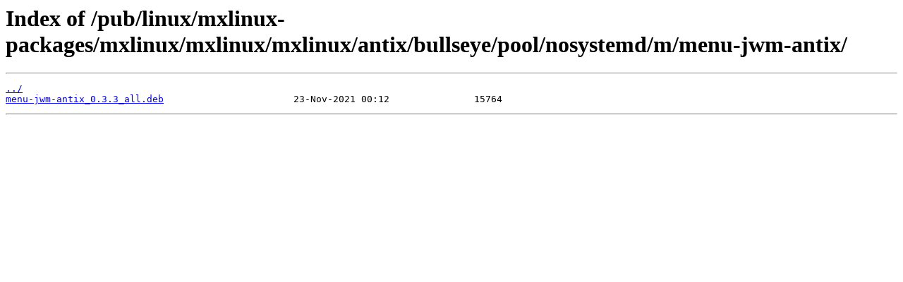

--- FILE ---
content_type: text/html
request_url: https://mirror.karneval.cz/pub/linux/mxlinux-packages/mxlinux/mxlinux/mxlinux/antix/bullseye/pool/nosystemd/m/menu-jwm-antix/
body_size: 416
content:
<html>
<head><title>Index of /pub/linux/mxlinux-packages/mxlinux/mxlinux/mxlinux/antix/bullseye/pool/nosystemd/m/menu-jwm-antix/</title></head>
<body>
<h1>Index of /pub/linux/mxlinux-packages/mxlinux/mxlinux/mxlinux/antix/bullseye/pool/nosystemd/m/menu-jwm-antix/</h1><hr><pre><a href="../">../</a>
<a href="menu-jwm-antix_0.3.3_all.deb">menu-jwm-antix_0.3.3_all.deb</a>                       23-Nov-2021 00:12               15764
</pre><hr></body>
</html>
